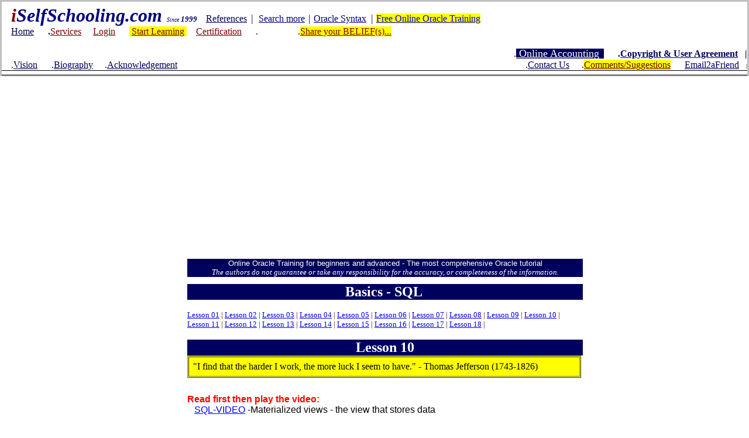

--- FILE ---
content_type: text/html
request_url: http://iselfschooling.com/Online_Oracle_Training/01_Basics/01_SQL/lesson10.html
body_size: 9431
content:
<html>



<head>
<script data-ad-client="ca-pub-5064692327244554" async src="https://pagead2.googlesyndication.com/pagead/js/adsbygoogle.js"></script>

<meta http-equiv="Page-Enter" content="blendTrans(Duration=1.0)">

<meta http-equiv="Page-Exit" content="blendTrans(Duration=1.0)">

<meta http-equiv="Site-Enter" content="blendTrans(Duration=1.0)">

<meta http-equiv="Site-Exit" content="blendTrans(Duration=1.0)">



<meta http-equiv="Content-Language" content="en-us">

<meta name="GENERATOR" content="Microsoft FrontPage 5.0">

<meta name="ProgId" content="FrontPage.Editor.Document">

<meta http-equiv="Content-Type" content="text/html; charset=windows-1252">

<title>iSelfSchooling - Oracle8i, 9i, and 10g More New Features-Materialized Views - Free Online Oracle Training.</title>

<META name="description" content="Free Online Oracle Training.">

<META name="keywords" content="Free,Online,Oracle,Training,Free Online,Oracle Training,Free Oracle Training,Free Online Oracle Training,SQL,PL/SQL,FORMS,REPORTS,Oracle Tools,Fundomentals,OEM,application server,grid control,grid,oracle grid">



<style>

<!--

div.Section1

	{page:Section1;}

-->

</style>



<SCRIPT LANGUAGE="JavaScript">

function printWindow() {

bV = parseInt(navigator.appVersion);

if (bV >= 4) window.print();

}

//  End -->

</script>









<meta name="Microsoft Border" content="tl">

</head>



<body topmargin="0" leftmargin="0"><!--msnavigation--><table border="0" cellpadding="0" cellspacing="0" width="100%"><tr><td>

<table cellSpacing="0" cellPadding="0" width="100%" background="../../../Images/puzzel01.gif" height="130" bordercolor="#C0C0C0" style="border-collapse: collapse; border-bottom-style:solid; border-bottom-color:#808080">

                  <tbody>

                    <tr>

                      <td width="1073%" height="114">

                        <table border="0" cellpadding="0" cellspacing="0" width="100%" style="border-collapse: collapse" bordercolor="#111111">

                          <tr>

                            <td width="73%">

                            <p style="margin-top: 0; margin-bottom: 0">&nbsp;&nbsp;&nbsp;<font size="3"> </font><i><b>

                            <font color="#800000" face="Times New Roman" size="6">

                            i</font><font color="#000080" face="Times New Roman" size="6">SelfSchooling.com</font><font color="#000000">&nbsp;

                              </font></b>

                            <font face="Times New Roman" color="#00005E" size="1">

                            Since

                              </font><b>

                            <font face="Times New Roman" color="#00005E" size="2">1999</font></b><font face="Times New Roman" color="#00005E" size="1">&nbsp;&nbsp;&nbsp; </font></i><font face="Times New Roman" size="2"><b><font color="#00005E">&nbsp;</font></b></font><a href="../../../reference-materials.htm"><font face="Times New Roman" color="#00005E" size="3">References</font></a><font face="Arial" size="2" color="#00005E"><b>&nbsp;</b></font><font face="Times New Roman" size="2" color="#000080">

                              </font>

        <font face="Times New Roman" color="#000080" size="4">|

                              </font><font face="Arial" size="2" color="#00005E"><b>&nbsp;</b></font><a href="../../../google_search.htm"><font color="#000080" face="Times New Roman" size="3">Search

                              more</font></a><font face="Times New Roman" size="2" color="#000080">&nbsp;

                              </font>

        <font face="Times New Roman" color="#000080" size="4">|

                              </font><a href="../../../syntax/OraclePLSQLSyntax.htm">

        <font color="#000080" face="Times New Roman" size="3">Oracle

                        Syntax</font></a><font color="#000080">&nbsp;&nbsp;</font><font face="Times New Roman" color="#000080" size="4">|

                              </font>

                            

                            <font face="Times New Roman" color="#00005E" size="3">

                            <span style="background-color: #FFFF00">

                            <a href="http://www.iselfschooling.com/">Free Online Oracle Training</a></span></font></p>

                            <p style="margin-top: 0; margin-bottom: 0">&nbsp;&nbsp;&nbsp; <font size="3">

                            <font color="#00005E" face="Times New Roman"> </font><a href="http://www.iselfschooling.com"><font color="#00005E" face="Times New Roman">Home</font></a><font face="Times New Roman" color="#00005E"><b>&nbsp;&nbsp;&nbsp;&nbsp;&nbsp; 

                            .</b></font></font><font face="Times New Roman"><font color="#000080"><a href="../../../services.htm"><font color="#800000">Services</font></a></font><font color="#00005E">&nbsp; </font>

                            </font>

                            <font face="Times New Roman" color="#000000">&nbsp;&nbsp;

                              </font><font size="5" face="Times New Roman"> </font><font color="#000080" face="Times New Roman"><a href="../../../iself-loginpage.htm"><font color="#800000">Login</font></a><font color="#00005E">&nbsp;&nbsp;&nbsp;&nbsp;

                            </font></font>

                            <font face="Times New Roman" color="#000000">&nbsp;<span style="background-color: #FFFF00"> </span></font><a href="../../../OnlineOracleTraining.htm"><font face="Times New Roman" color="#800000"><span style="background-color: #FFFF00">Start Learning</span></font></a><font face="Times New Roman" color="#00005E"><span style="background-color: #FFFF00">&nbsp;</span>&nbsp;&nbsp;&nbsp;

                              </font>

                            <font face="Times New Roman" color="#000000"> </font><font color="#000080"><a href="../../../certification/SQL-PLSQL-DBA-Certifications.htm"><font color="#800000" face="Times New Roman">Certification</font></a></font><font face="Times New Roman" color="#00005E">&nbsp;

                              </font>

                            <font face="Times New Roman" color="#000000">&nbsp;&nbsp;&nbsp; 

                            .</font><font color="#000080" face="Times New Roman"><a href="../../../iself-cancellation.htm"><font color="#00005E"></font></a><font color="#00005E">&nbsp;

                            </font></font>

                            <font face="Times New Roman" color="#00005E">&nbsp;&nbsp;

                            </font><font face="Times New Roman" color="#000000">&nbsp;</font><font face="Times New Roman"> <font color="#000080"><a href="../../../iself-passwordreminder.htm"><font color="#00005E"></font></a><font color="#00005E">

                            </font></font><font color="#00005E">&nbsp;</font></font><font face="Times New Roman" color="#000000">&nbsp;&nbsp;&nbsp;

                              </font><font face="Times New Roman">

                            <font size="5"> </font><font color="#000080"><a href="../../../iself-editprofile.htm"><font color="#00005E"></font></a></font><font color="#00005E">&nbsp;

                            </font> </font>

                            <font face="Times New Roman" color="#000000">&nbsp;&nbsp; 

                            .</font><a href="http://www.iselfschooling.com/comments/YourBeliefs.html"><span style="background-color: #FFFF00"><font color="#8B0000" face="Times New Roman">Share your BELIEF(s)...</font></span></a><font color="#00005E"> </font></p>

                            <p style="margin-top: 0; margin-bottom: 0">&nbsp;</p>

                              <p align="right" style="margin-top: 0; margin-bottom: 0">

                              .<span style="background-color: #00005E"><a target="_blank" href="http://www.accountingva.com/"><font color="#FFFFFF" size="4"> 

                              Online Accounting</font></a></span><span style="font-weight: 700; background-color: #00005E"><font color="#FFFFFF">&nbsp;

                              </font></span><font color="#00005E">&nbsp; <font face="Times New Roman" color="#000000">&nbsp;</font></font><b><font face="Times New Roman" color="#00005E" size="3">&nbsp;&nbsp; 

                              .</font><a href="../../../User-Agreement.htm"><font face="Times New Roman" color="#00005E" size="3">Copyright

                              &amp; User Agreement</font></a><font face="Times New Roman" color="#00005E" size="3">&nbsp;&nbsp; 

                              |</font></b><table border="0" cellpadding="0" cellspacing="0" style="border-collapse: collapse" bordercolor="#111111" width="100%">

                              <tr>

                                <td width="44%" style="border-left-width: 1; border-right-width: 1; border-top-width: 1; border-bottom-style: solid; border-bottom-width: 1">

                              <table border="0" cellpadding="0" cellspacing="0" style="border-collapse: collapse" bordercolor="#111111" width="100%">

                                <tr>

                                  <td width="53%"> <font face="Times New Roman" size="3">

                                  <font color="#00005E">&nbsp;&nbsp;&nbsp; .</font><a class="tditem" href="../../../vision_mission.htm"><font color="#00005E">Vision</font></a><font color="#00005E">&nbsp;&nbsp; &nbsp;&nbsp; 

                              .</font><a class="tditem" href="../../../biography.htm"><font color="#00005E">Biography</font></a><font color="#00005E">&nbsp;&nbsp;&nbsp;&nbsp; 

                              .</font><a href="../../../acknowledgement.htm"><font color="#00005E">Acknowledgement</font></a></font></td>

                                  <td width="47%">

                                  <p align="right"><font face="Times New Roman" size="3"><font color="#00005E">

                                  .</font><a class="tditem" href="../../../ContactUs1.htm"><font color="#00005E">Contact Us</font></a></font><font face="Times New Roman" color="#00005E" size="1">&nbsp;&nbsp; </font>

                              <font face="Times New Roman" color="#000000">&nbsp;</font><font face="Times New Roman">&nbsp;</font><font face="Times New Roman" color="#00005E"> 

                              .</font><a href="../../../comments/feedback_form.html"><font color="#660000" face="Times New Roman"><span style="background-color: #FFFF00">Comments/Suggestions</span></font></a><font face="Times New Roman" color="#00005E" size="1">&nbsp;&nbsp;&nbsp; </font>

                              <font face="Times New Roman" color="#000000">&nbsp;</font><font face="Times New Roman">&nbsp;</font><font face="Times New Roman" color="#00005E"> </font><a href="../../../emailafriend.htm"><font face="Times New Roman" color="#00005E">Email2aFriend</font></a><font face="Times New Roman" size="1" color="#00005E">&nbsp;&nbsp;&nbsp; 

                                  |</font></td>

                                </tr>

                              </table>

                                </td>

                              </tr>

                            </table>

                            </td>

                          </tr>

                        </table>

                      </td>

                    </tr>

                  </tbody>

                </table>



</td></tr><!--msnavigation--></table><!--msnavigation--><table dir="ltr" border="0" cellpadding="0" cellspacing="0" width="100%"><tr><td valign="top" width="1%">

<p>&nbsp;</p>



            </td><td valign="top" width="24"></td><!--msnavigation--><td valign="top">

<p></p>

<p></p>

<table  width="700" border="1" cellspacing="10" cellpadding="0" align="center" bgcolor="#FFFFFF" bordercolor="#FFFFFF">

  <tr bgcolor="#000000"> 

    <td bgcolor="#00005E"> 

      <p style="margin-top: 0; margin-bottom: 0" align="center"><font color="#FFFFFF" face="Arial, Helvetica, sans-serif" size="2">

      Online Oracle Training for beginners and advanced - The

      most comprehensive Oracle tutorial</font></p>

      <p style="margin-top: 0; margin-bottom: 0" align="center"><i><font face="Times New Roman" color="#FFFFFF" size="2">The

      authors

      do not guarantee or take any responsibility for the accuracy, or

      completeness of the information.</font></i>

    </td>

  </tr>

  <tr bgcolor="#FFFFFF" valign="top"> 

    <td height="285"> 

      <table border="0" align="center" cellpadding="0" cellspacing="0">

        <tr> 

          <td valign="top">

                <table border="0" cellpadding="0" cellspacing="5" bordercolor="#660000" style="border-collapse: collapse">

                  <tr>

                    <td width="100%">

                      <table border="0" cellpadding="0" cellspacing="0" width="100%" bgcolor="#00005E">

                        <tr>

                          <td width="100%">

                      <p style="margin-top: 0; margin-bottom: 0" align="center"><b><font color="#FFFFFF" size="5">Basics

                      - SQL&nbsp;</font></b></p>

                          </td>

                        </tr>

                      </table>

                <p style="margin-top: 0; margin-bottom: 0" align="center">&nbsp;<p style="margin-top: 0; margin-bottom: 0" align="left">

                      <font color="#590000" size="2"><a href="/Online_Oracle_Training/01_Basics/01_SQL/lesson01.html">Lesson&nbsp;01</a>

          | <a href="/Online_Oracle_Training/01_Basics/01_SQL/lesson02.html"> Lesson&nbsp;02</a> |

                <a href="/Online_Oracle_Training/01_Basics/01_SQL/lesson03.html"> Lesson&nbsp;03</a> |

                <a href="/Online_Oracle_Training/01_Basics/01_SQL/lesson04.html"> Lesson&nbsp;04</a> |

                <a href="/Online_Oracle_Training/01_Basics/01_SQL/lesson05.html"> Lesson&nbsp;05</a> |

                <a href="/Online_Oracle_Training/01_Basics/01_SQL/lesson06.html"> Lesson&nbsp;06</a>

          | <a href="/Online_Oracle_Training/01_Basics/01_SQL/lesson07.html"> Lesson&nbsp;07</a> |

                <a href="/Online_Oracle_Training/01_Basics/01_SQL/lesson08.html"> Lesson&nbsp;08</a> |

                <a href="/Online_Oracle_Training/01_Basics/01_SQL/lesson09.html"> Lesson&nbsp;09</a> |

                <a href="/Online_Oracle_Training/01_Basics/01_SQL/lesson10.html"> Lesson&nbsp;10</a> |

                <a href="/Online_Oracle_Training/01_Basics/01_SQL/lesson11.html"> Lesson&nbsp;11</a>

          | <a href="/Online_Oracle_Training/01_Basics/01_SQL/lesson12.html"> Lesson&nbsp;12</a> |

                <a href="/Online_Oracle_Training/01_Basics/01_SQL/lesson13.html"> Lesson&nbsp;13</a> |

                <a href="/Online_Oracle_Training/01_Basics/01_SQL/lesson14.html"> Lesson&nbsp;14</a> |

                <a href="/Online_Oracle_Training/01_Basics/01_SQL/lesson15.html"> Lesson&nbsp;15</a> |

                <a href="/Online_Oracle_Training/01_Basics/01_SQL/lesson16.html"> Lesson&nbsp;16</a>

          | <a href="/Online_Oracle_Training/01_Basics/01_SQL/lesson17.html"> Lesson&nbsp;17</a> |

                <a href="/Online_Oracle_Training/01_Basics/01_SQL/lesson18.html"> Lesson&nbsp;18</a> |</font><p style="margin-top: 0; margin-bottom: 0" align="center">&nbsp;</td>

                  </tr>

                </table>

          <table border="0" cellpadding="0" cellspacing="0" width="100%" bgcolor="#00005E">

            <tr>

              <td width="100%">

          <p style="margin-top: 0; margin-bottom: 0" align="center"><b><font color="#FFFFFF" size="5">Lesson

          10</font></b></p>

              </td>

            </tr>

          </table>

          <table BORDER="1" CELLSPACING="1" CELLPADDING="7" WIDTH="673" bgcolor="#FFFF00">

            <tr>

              <td width="651">

                <p style="margin-top: 0; margin-bottom: 0">&quot;I find that the

                harder I work, the more luck I seem to have.&quot; - Thomas

                Jefferson (1743-1826)</td>

            </tr>

          </table>

          <font FACE="Arial" SIZE="5">

          <b>

          <p style="margin-top: 0; margin-bottom: 0">&nbsp;</p>

          <p style="margin-top: 0; margin-bottom: 0"><font color="#FF0000" face="Arial" size="3">Read

          first then play the video: </font></p>

          </b>

          </font>

          <p style="margin-top: 0; margin-bottom: 0"><font face="Arial" size="3">&nbsp;&nbsp;

          </font><a href="/iselfschooling-swf/sql/SQL013.htm" target="_blank"><font face="Arial" size="3">SQL-VIDEO</font></a><font face="Arial" size="3"> -Materialized

          views - the view that stores data</font></p>

          <p style="margin-top: 0; margin-bottom: 0">&nbsp;<font color="#000080">&nbsp;

          </font><a href="../../../register.htm"><font face="Times New Roman" size="3" color="#800000"><b></b></font></a><font face="Times New Roman" size="3" color="#000080"><b></b><b></b></font></p>

          <font FACE="Arial" SIZE="5">

          <b>

          <p style="margin-top: 0; margin-bottom: 0">Materialized Views - The

          view that stores data</p>

          </b>

          </font>

          <b>

          <p style="margin-top: 0; margin-bottom: 0">Introduction</p>

          </b>

          <p style="margin-top: 0; margin-bottom: 0">Your organization is

          growing, and their managers from different states are in need of data

          warehousing. You should pre-compute database information into a

          summary data aggregated to be easily understood.</p>

          <p style="margin-top: 0; margin-bottom: 0">&nbsp;</p>

          <p style="margin-top: 0; margin-bottom: 0">They are asking you to

          create a materialized view to pre-compute and store information

          manually on the number of employees with their total salary paid for

          each department (to project the employees" payment budget). They

          want, when new employees and their salaries are entered into the base

          tables, to be able to manually update their materialized view with its

          summary, aggregated data, to reflect these changes from the base

          tables.</p>

          <p style="margin-top: 0; margin-bottom: 0">&nbsp;</p>

          <p style="margin-top: 0; margin-bottom: 0">They should be able to

          download a subset of data from the company"s headquarter table to

          another company associated servers, assuming that their system is not

          in a distributed environment.</p>

          <p style="margin-top: 0; margin-bottom: 0">&nbsp;</p>

          <p style="margin-top: 0; margin-bottom: 0">In a distributed

          environment, they could use materialized views to replicate data at

          distributed sites and synchronize updates between these sites.</p>

          <p style="margin-top: 0; margin-bottom: 0">&nbsp;</p>

          <p style="margin-top: 0; margin-bottom: 0">Now, the company wants the

          ability to create an aggregated snapshot for the accounting department

          only. The required data include the total number of employees, and the

          total paid salaries for the accounting department only. Once the

          aggregated snapshot was created, it should define, in such a way, that

          it can update the materialized view once a month without any human

          intervention. The snapshot must be refreshed, based on the rule that

          your client asked.</p>

          <p style="margin-top: 0; margin-bottom: 0">&nbsp;</p>

          <p style="margin-top: 0; margin-bottom: 0">Your assignments are:</p>

          <p style="margin-top: 0; margin-bottom: 0">1- To create a materialized

          view log,</p>

          <p style="margin-top: 0; margin-bottom: 0">2- To create a materialized

          view,</p>

          <p style="margin-top: 0; margin-bottom: 0">3- To test your

          materialized view,</p>

          <p style="margin-top: 0; margin-bottom: 0">4- To execute or update you

          materialized view manually,</p>

          <p style="margin-top: 0; margin-bottom: 0">5- To create materialized

          view and updated monthly,</p>

          <p style="margin-top: 0; margin-bottom: 0">6- To test it, and</p>

          <p style="margin-top: 0; margin-bottom: 0">7- To check and test your

          monthly job.</p>

          <p style="margin-top: 0; margin-bottom: 0">&nbsp;</p>

          <p style="margin-top: 0; margin-bottom: 0">Topics:</p>

                <ul>

                  <li>

          <p style="margin-top: 0; margin-bottom: 0">Creating a materialized

          view log</p>

                  </li>

                  <li>

          <p style="margin-top: 0; margin-bottom: 0">Listing the snapshot logs'

          view</p>

                  </li>

                  <li>

          <p style="margin-top: 0; margin-bottom: 0">MLOG$_EMP</p>

                  </li>

                  <li>

          <p style="margin-top: 0; margin-bottom: 0">Creating a materialized

          view</p>

                  </li>

                  <li>

          <p style="margin-top: 0; margin-bottom: 0">Granting materialized view

          privilege</p>

                  </li>

                  <li>

          <p style="margin-top: 0; margin-bottom: 0">Listing the user's

          materialized views</p>

                  </li>

                  <li>

          <p style="margin-top: 0; margin-bottom: 0">Executing the REFRESH

          procedure</p>

                  </li>

                  <li>

          <p style="margin-top: 0; margin-bottom: 0">Using DBMS_SNAPSHOT package</p>

                  </li>

                  <li>

          <p style="margin-top: 0; margin-bottom: 0">Executing the REMOVE

          procedure</p>

                  </li>

                  <li>

          <p style="margin-top: 0; margin-bottom: 0">Listing the materialized

          view in the job"s queue</p>

                  </li>

                  <li>

          <p style="margin-top: 0; margin-bottom: 0">Deleting the materialized

          view"s job</p>

                  </li>

                  <li>

          <p style="margin-top: 0; margin-bottom: 0">Dropping the created

          Materialized view</p>

                  </li>

                  <li>

          <p style="margin-top: 0; margin-bottom: 0">Revoking the materialized

          view privilege</p>

                  </li>

                </ul>

          <p style="margin-top: 0; margin-bottom: 0">&nbsp;</p>

          <p style="margin-top: 0; margin-bottom: 0">Log in to sqlplus as the

          iself user.<br>

          <b><font COLOR="#800000">SQL&gt; CONNECT iself/schooling</font></b></p>

          <p style="margin-top: 0; margin-bottom: 0">

          <b><font COLOR="#800000"><br>

          </p>

          </font></b>

          <p style="margin-top: 0; margin-bottom: 0">To do this Hands-On

          exercise, you must first create a materialized view log.</p>

          <p style="margin-top: 0; margin-bottom: 0"><br>

          </p>

          <b>

          <p style="margin-top: 0; margin-bottom: 0">CREATE MATERIALIZED VIEW

          ...</p>

          <p style="margin-top: 0; margin-bottom: 0">PRIMARY KEY, ROWID, and

          INCLUDING NEW VALUES<br>

          </p>

          </b>

          <p style="margin-top: 0; margin-bottom: 0">A materialized view (MVIEW)

          is a replica of a target master from a single point in time. The

          concept was first introduced with Oracle7 termed as SNAPSHOT. You use

          Materialized Views to create summaries in a data warehouse environment

          or replicate a data in a distributed environment. In data warehouses,

          you can use materialized views to pre-compute and store aggregated

          data such as the sum of sales. In distributed environments, you can

          use materialized views to replicate data from a master site to other

          distributed sites.</p>

          <p style="margin-top: 0; margin-bottom: 0">&nbsp;</p>

          <p style="margin-top: 0; margin-bottom: 0">Remember that the following

          datatypes in the Oracle database are not supported in snapshot

          replication:</p>

          <p style="margin-top: 0; margin-bottom: 0">- LONG</p>

          <p style="margin-top: 0; margin-bottom: 0">- LONG RAW</p>

          <p style="margin-top: 0; margin-bottom: 0">- BFILE</p>

          <p style="margin-top: 0; margin-bottom: 0">- UROWID (cot supported for

          updatable snapshots)</p>

          <p style="margin-top: 0; margin-bottom: 0">&nbsp;</p>

          <b>

          <p style="margin-top: 0; margin-bottom: 0">Materialized View Types</p>

          <p style="margin-top: 0; margin-bottom: 0">Read-Only Materialized

          Views</p>

          </b>

          <p style="margin-top: 0; margin-bottom: 0">You can not perform DML on

          snapshots in this category.</p>

          <font FACE="Courier New">

          <p style="margin-top: 0; margin-bottom: 0">&nbsp;</p>

          </font><b>

          <p style="margin-top: 0; margin-bottom: 0">Updatable Materialized

          Views</p>

          </b>

          <p style="margin-top: 0; margin-bottom: 0">You can insert, update and

          delete rows of the updatable materialized view.</p>

          <p style="margin-top: 0; margin-bottom: 0">Example:</p>

          <p style="margin-top: 0; margin-bottom: 0"><b><font COLOR="#800000">

          SQL&gt; create

          materialized view MVIEW_test</p>

          <p style="margin-top: 0; margin-bottom: 0">&nbsp;&nbsp;&nbsp;&nbsp;&nbsp;&nbsp;&nbsp;&nbsp;&nbsp;&nbsp;&nbsp;&nbsp;&nbsp;&nbsp;&nbsp;&nbsp; refresh fast</p>

          <p style="margin-top: 0; margin-bottom: 0">&nbsp;&nbsp;&nbsp;&nbsp;&nbsp;&nbsp;&nbsp;&nbsp;&nbsp;&nbsp;&nbsp;&nbsp;&nbsp;&nbsp;&nbsp;&nbsp; start with sysdate</p>

          <p style="margin-top: 0; margin-bottom: 0">&nbsp;&nbsp;&nbsp;&nbsp;&nbsp;&nbsp;&nbsp;&nbsp;&nbsp;&nbsp;&nbsp;&nbsp;&nbsp;&nbsp;&nbsp;&nbsp; next sysdate+1</p>

          <p style="margin-top: 0; margin-bottom: 0">&nbsp;&nbsp;&nbsp;&nbsp;&nbsp;&nbsp;&nbsp;&nbsp;&nbsp;&nbsp;&nbsp;&nbsp;&nbsp; FOR UPDATE as</p>

          <p style="margin-top: 0; margin-bottom: 0">&nbsp;&nbsp;&nbsp;&nbsp;&nbsp;&nbsp;&nbsp;&nbsp;&nbsp;&nbsp;&nbsp;&nbsp;&nbsp;&nbsp;&nbsp;&nbsp;&nbsp;&nbsp; 

          select * from mytable@california;</p>

          </font></b><font FACE="Courier New">

          <p style="margin-top: 0; margin-bottom: 0">&nbsp;</p>

          </font><b>

          <p style="margin-top: 0; margin-bottom: 0">Subquery Materialized Views</p>

          </b>

          <p style="margin-top: 0; margin-bottom: 0">Materialized views that are

          created with sub-queries in the WHERE clause of the mview query are

          referred to as subquery materialized views.</p>

          <p style="margin-top: 0; margin-bottom: 0">Example:</p>

          <p style="margin-top: 0; margin-bottom: 0"><font color="#800000">SQL&gt; CREATE MATERIALIZED VIEW

          myorders</font></p>

          <p style="margin-top: 0; margin-bottom: 0"><font color="#800000">&nbsp;&nbsp;&nbsp;&nbsp;&nbsp;&nbsp;&nbsp;&nbsp;&nbsp;&nbsp;&nbsp;&nbsp;&nbsp; REFRESH FAST AS</font></p>

          <p style="margin-top: 0; margin-bottom: 0"><font color="#800000">&nbsp;&nbsp;&nbsp;&nbsp;&nbsp;&nbsp;&nbsp;&nbsp;&nbsp;&nbsp;&nbsp;&nbsp;&nbsp;&nbsp;&nbsp;&nbsp; SELECT * FROM myorder@california

          o</font></p>

          <p style="margin-top: 0; margin-bottom: 0"><font color="#800000">&nbsp;&nbsp;&nbsp;&nbsp;&nbsp;&nbsp;&nbsp;&nbsp;&nbsp;&nbsp;&nbsp;&nbsp;&nbsp;&nbsp;&nbsp;&nbsp;&nbsp;&nbsp;&nbsp; WHERE EXISTS</font></p>

          <p style="margin-top: 0; margin-bottom: 0"><font color="#800000">&nbsp;&nbsp;&nbsp;&nbsp;&nbsp;&nbsp;&nbsp;&nbsp;&nbsp;&nbsp;&nbsp;&nbsp;&nbsp; (SELECT * FROM mycustomer@dc

          c</font></p>

          <p style="margin-top: 0; margin-bottom: 0"><font color="#800000">&nbsp;&nbsp;&nbsp;&nbsp;&nbsp;&nbsp;&nbsp;&nbsp;&nbsp;&nbsp;&nbsp;&nbsp;&nbsp;&nbsp;&nbsp;&nbsp;&nbsp;&nbsp;&nbsp; WHERE c.customer_id =

          o.customer_id</font></p>

          <p style="margin-top: 0; margin-bottom: 0"><font color="#800000">&nbsp;&nbsp;&nbsp;&nbsp;&nbsp;&nbsp;&nbsp;&nbsp;&nbsp;&nbsp;&nbsp;&nbsp;&nbsp;&nbsp;&nbsp;&nbsp;&nbsp;&nbsp;&nbsp;&nbsp;&nbsp;&nbsp;&nbsp;&nbsp;&nbsp;&nbsp;&nbsp;&nbsp;&nbsp;&nbsp;&nbsp;&nbsp;&nbsp; AND c.credit_limit &gt;

          10000);</font></p>

          <font FACE="Courier New">

          <p style="margin-top: 0; margin-bottom: 0">&nbsp;</p>

          </font><b>

          <p style="margin-top: 0; margin-bottom: 0">Rowid vs. Primary Key

          Materialized Views</p>

          </b>

          <p style="margin-top: 0; margin-bottom: 0">Fast refresh requires

          association between rows at snapshot and master sites. Snapshots that

          use ROWIDs to refresh are called ROWID snapshots while those that use

          primary keys are called primary key snapshots.</p>

          <p style="margin-top: 0; margin-bottom: 0">&nbsp;</p>

          <p style="margin-top: 0; margin-bottom: 0">Example:</p>

          <p style="margin-top: 0; margin-bottom: 0"><font color="#800000">SQL&gt; CREATE MATERIALIZED VIEW

          orders</font></p>

          <p style="margin-top: 0; margin-bottom: 0"><font color="#800000">&nbsp;&nbsp;&nbsp;&nbsp;&nbsp;&nbsp;&nbsp;&nbsp;&nbsp;&nbsp;&nbsp;&nbsp;&nbsp; REFRESH WITH ROWID AS</font></p>

          <p style="margin-top: 0; margin-bottom: 0"><font color="#800000">&nbsp;&nbsp;&nbsp;&nbsp;&nbsp;&nbsp;&nbsp;&nbsp;&nbsp;&nbsp;&nbsp;&nbsp;&nbsp;&nbsp;&nbsp;&nbsp; SELECT * FROM 

          </font><a href="mailto:orders@califonia"><font color="#800000">orders@califonia</font></a><font color="#800000">;</font></p>

          <p style="margin-top: 0; margin-bottom: 0">&nbsp;</p>

          <p style="margin-top: 0; margin-bottom: 0">Create a materialized view

          log with a PRIMARY KEY, the ROWID, and INCLUDING NEW VALUES options.<br>

          <b><font COLOR="#800000">SQL&gt; CREATE MATERIALIZED VIEW LOG ON emp<br>

          &nbsp;&nbsp;&nbsp;&nbsp;&nbsp;&nbsp;&nbsp;&nbsp;&nbsp;&nbsp;&nbsp;&nbsp;&nbsp;

          WITH PRIMARY KEY,<br>

          &nbsp;&nbsp;&nbsp;&nbsp;&nbsp;&nbsp;&nbsp;&nbsp;&nbsp;&nbsp;&nbsp;&nbsp;&nbsp;&nbsp;&nbsp;&nbsp;&nbsp;&nbsp;&nbsp;&nbsp;&nbsp;&nbsp;&nbsp;&nbsp;&nbsp;

          ROWID (deptno)<br>

          &nbsp;&nbsp;&nbsp;&nbsp;&nbsp;&nbsp;&nbsp;&nbsp;&nbsp;&nbsp;&nbsp;&nbsp;&nbsp;&nbsp;&nbsp;&nbsp;&nbsp;&nbsp;&nbsp;&nbsp;&nbsp;&nbsp;&nbsp;&nbsp;&nbsp;

          INCLUDING NEW VALUES<br>

          SQL&gt; /</font></b></p>

          <p style="margin-top: 0; margin-bottom: 0">

          <b><font COLOR="#800000"><br>

          </p>

          </font></b>

          <p style="margin-top: 0; margin-bottom: 0">Begin by setting your

          linesize to 1000.<br>

          <b><font COLOR="#800000">SQL&gt; SET LINESIZE 1000;</font></b></p>

          <p style="margin-top: 0; margin-bottom: 0">

          <b><font COLOR="#800000"><br>

          </p>

          </font></b>

          <p style="margin-top: 0; margin-bottom: 0">Query your snapshot logs'

          view.<br>

          <b><font COLOR="#800000">SQL&gt; SELECT * FROM user_snapshot_logs<br>

          SQL&gt; /<br>

          </font></b>This result shows that your log was created successfully

          and named MLOG$_EMP.</p>

          <p style="margin-top: 0; margin-bottom: 0"><br>

          </p>

          <b>

          <p style="margin-top: 0; margin-bottom: 0">BUILD IMMEDIATE and REFRESH

          ON DEMAND</p>

          </b>

          <p style="margin-top: 0; margin-bottom: 0">Create a materialized view

          with the BUILD IMMEDIATE and REFRESH ON DEMAND options.<br>

          <br>

          Your materialized view should have the department number, number of

          employees, and total salaries paid to employees by department.<br>

          <b><font COLOR="#800000">SQL&gt; CREATE MATERIALIZED VIEW mv_sal<br>

          &nbsp;&nbsp;&nbsp;&nbsp;&nbsp;&nbsp;&nbsp;&nbsp;&nbsp;&nbsp;&nbsp;&nbsp;&nbsp;&nbsp;

          BUILD IMMEDIATE<br>

          &nbsp;&nbsp;&nbsp;&nbsp;&nbsp;&nbsp;&nbsp;&nbsp;&nbsp;&nbsp;&nbsp;&nbsp;&nbsp;&nbsp;

          REFRESH ON DEMAND<br>

          &nbsp;&nbsp;&nbsp;&nbsp;&nbsp;&nbsp;&nbsp;&nbsp;&nbsp;&nbsp;&nbsp;&nbsp;&nbsp;&nbsp;

          AS SELECT deptno, COUNT(1) AS no_of_emp, SUM(sal) AS salary<br>

          &nbsp;&nbsp;&nbsp;&nbsp;&nbsp;&nbsp;&nbsp;&nbsp;&nbsp;&nbsp;&nbsp;&nbsp;&nbsp;&nbsp;&nbsp;&nbsp;&nbsp;&nbsp;&nbsp;&nbsp;&nbsp;&nbsp;&nbsp;&nbsp;&nbsp;

          FROM emp<br>

          &nbsp;&nbsp;&nbsp;&nbsp;&nbsp;&nbsp;&nbsp;&nbsp;&nbsp;&nbsp;&nbsp;&nbsp;&nbsp;&nbsp;&nbsp;&nbsp;&nbsp;&nbsp;&nbsp;&nbsp;&nbsp;&nbsp;&nbsp;&nbsp;&nbsp;

          GROUP BY deptno<br>

          SQL&gt; /<br>

          </font></b>Notice on the error message INSUFFICIENT PRIVILEGE.<br>

          <br>

          In order to create a materialized view, you must be granted a CREATE

          MATERIALIZED VIEW privilege.</p>

          <p style="margin-top: 0; margin-bottom: 0"><br>

          </p>

          <p style="margin-top: 0; margin-bottom: 0">Connect to SQLPLUS as

          system/manager.<br>

          <b><font COLOR="#800000">SQL&gt; CONNECT system/manager</font></b></p>

          <p style="margin-top: 0; margin-bottom: 0">

          <b><font COLOR="#800000"><br>

          </p>

          </font>

          <p style="margin-top: 0; margin-bottom: 0">GRANT CREATE MATERIALZED

          VIEW "</p>

          </b>

          <p style="margin-top: 0; margin-bottom: 0">Grant the CREATE

          MATERIALIZED VIEW privilege to the iself user.<br>

          <b><font COLOR="#800000">SQL&gt; GRANT CREATE MATERIALIZED VIEW TO

          iself<br>

          SQL&gt; /</font></b></p>

          <p style="margin-top: 0; margin-bottom: 0">

          <b><font COLOR="#800000"><br>

          </p>

          </font></b>

          <p style="margin-top: 0; margin-bottom: 0">Now, log back in as the

          iself user.<br>

          <b><font COLOR="#800000">SQL&gt; CONNECT iself/schooling<br>

          </p>

          </font></b>

          <p style="margin-top: 0; margin-bottom: 0">This time you should be

          able to create a materialized view without any problems.<br>

          <br>

          Create your materialized view again.<br>

          <b><font COLOR="#800000">SQL&gt; CREATE MATERIALIZED VIEW mv_sal<br>

          &nbsp;&nbsp;&nbsp;&nbsp;&nbsp;&nbsp;&nbsp;&nbsp;&nbsp;&nbsp;&nbsp;&nbsp;&nbsp;

          BUILD IMMEDIATE<br>

          &nbsp;&nbsp;&nbsp;&nbsp;&nbsp;&nbsp;&nbsp;&nbsp;&nbsp;&nbsp;&nbsp;&nbsp;&nbsp;

          REFRESH ON DEMAND<br>

          &nbsp;&nbsp;&nbsp;&nbsp;&nbsp;&nbsp;&nbsp;&nbsp;&nbsp;&nbsp;&nbsp;&nbsp;&nbsp;

          AS SELECT deptno, COUNT(1) AS no_of_emp, SUM(sal) AS salary<br>

          &nbsp;&nbsp;&nbsp;&nbsp;&nbsp;&nbsp;&nbsp;&nbsp;&nbsp;&nbsp;&nbsp;&nbsp;&nbsp;&nbsp;&nbsp;&nbsp;&nbsp;&nbsp;&nbsp;&nbsp;&nbsp;&nbsp;&nbsp;

          FROM emp<br>

          &nbsp;&nbsp;&nbsp;&nbsp;&nbsp;&nbsp;&nbsp;&nbsp;&nbsp;&nbsp;&nbsp;&nbsp;&nbsp;&nbsp;&nbsp;&nbsp;&nbsp;&nbsp;&nbsp;&nbsp;&nbsp;&nbsp;&nbsp;

          GROUP BY deptno<br>

          SQL&gt; /<br>

          </font></b>Note that this time the materialized view was created

          successfully.</p>

          <p style="margin-top: 0; margin-bottom: 0">

          <br>

          </p>

          <p style="margin-top: 0; margin-bottom: 0">Query the user's

          materialized views.<br>

          <b><font COLOR="#800000">SQL&gt; SELECT * FROM user_mviews<br>

          SQL&gt; /</font></b></p>

          <p style="margin-top: 0; margin-bottom: 0">

          <b><font COLOR="#800000"><br>

          </p>

          </font></b>

          <p style="margin-top: 0; margin-bottom: 0">Query the mv_sal

          materialized view.<br>

          <b><font COLOR="#800000">SQL&gt; SELECT * FROM mv_sal<br>

          SQL&gt; /<br>

          </font></b>Note the total salary paid to department 10.</p>

          <p style="margin-top: 0; margin-bottom: 0"><br>

                </p>

          <p style="margin-top: 0; margin-bottom: 0">Query all the information

          about empno 7934.<br>

          <b><font COLOR="#800000">SQL&gt; SELECT * FROM emp WHERE empno = 7934<br>

          SQL&gt; /<br>

          </font></b>Make a note about her salary.</p>

          <p style="margin-top: 0; margin-bottom: 0"><br>

                </p>

          <p style="margin-top: 0; margin-bottom: 0">Change her salary to 5000

          and save it into the EMP table.<br>

          <b><font COLOR="#800000">SQL&gt; UPDATE emp<br>

          &nbsp;&nbsp;&nbsp;&nbsp;&nbsp;&nbsp;&nbsp;&nbsp;&nbsp;&nbsp;&nbsp;&nbsp;&nbsp;&nbsp;&nbsp;&nbsp;&nbsp;&nbsp;&nbsp;&nbsp;&nbsp;&nbsp;&nbsp;&nbsp;&nbsp;&nbsp;

          SET sal = 5000<br>

          &nbsp;&nbsp;&nbsp;&nbsp;&nbsp;&nbsp;&nbsp;&nbsp;&nbsp;&nbsp;&nbsp;&nbsp;&nbsp;

          WHERE empno = 7934<br>

          SQL&gt; /<br>

          SQL&gt; COMMIT<br>

          SQL&gt; /<br>

          </font></b>The salary column was changed.</p>

          <p style="margin-top: 0; margin-bottom: 0"><br>

                </p>

          <p style="margin-top: 0; margin-bottom: 0">Query the mv_sal

          materialized view.<br>

          <b><font COLOR="#800000">SQL&gt; SELECT * FROM mv_sal<br>

          SQL&gt; /<br>

          </font></b>Notice that there are no changes made on the total salary

          in department 10.</p>

          <p style="margin-top: 0; margin-bottom: 0"><br>

                </p>

          <b>

          <p style="margin-top: 0; margin-bottom: 0">DBMS_SNAPSHOT package and

          REFRESH option</p>

          </b>

          <p style="margin-top: 0; margin-bottom: 0">Refresh the mv_sal

          materialized view by executing the REFRESH procedure at the

          DBMS_SNAPSHOT package and use the letter C for the complete option.</p>

          <p style="margin-top: 0; margin-bottom: 0"><br>

          <b><font COLOR="#800000">SQL&gt; EXECUTE

          dbms_snapshot.refresh('mv_sal','C')<br>

          SQL&gt; /</font></b></p>

          <p style="margin-top: 0; margin-bottom: 0">

          <b><font COLOR="#800000"><br>

          </p>

          </font></b>

          <p style="margin-top: 0; margin-bottom: 0">Now, query your mv_sal

          materialized view.<br>

          <b><font COLOR="#800000">SQL&gt; SELECT * FROM mv_sal<br>

          SQL&gt; /</font></b></p>

          <p style="margin-top: 0; margin-bottom: 0">

          <b><font COLOR="#800000"><br>

          </font></b>Notice that the total salary paid to department 10 was

          changed. In fact, you have manually updated the materialized view.</p>

          <p style="margin-top: 0; margin-bottom: 0"><br>

          </p>

          <b>

          <p style="margin-top: 0; margin-bottom: 0">START WITH SYSDATE NEXT "</p>

          </b>

          <p style="margin-top: 0; margin-bottom: 0">Now, let's create a

          materialized view named mv_account that would be updated every month

          automatically without any human intervention.<br>

          <b><font COLOR="#800000">SQL&gt; CREATE MATERIALIZED VIEW mv_account<br>

          &nbsp;&nbsp;&nbsp;&nbsp;&nbsp;&nbsp;&nbsp;&nbsp;&nbsp;&nbsp;&nbsp;&nbsp;&nbsp;

          BUILD IMMEDIATE<br>

          &nbsp;&nbsp;&nbsp;&nbsp;&nbsp;&nbsp;&nbsp;&nbsp;&nbsp;&nbsp;&nbsp;&nbsp;&nbsp;

          REFRESH FORCE<br>

          &nbsp;&nbsp;&nbsp;&nbsp;&nbsp;&nbsp;&nbsp;&nbsp;&nbsp;&nbsp;&nbsp;&nbsp;&nbsp;

          START WITH SYSDATE NEXT (SYSDATE+30)<br>

          &nbsp;&nbsp;&nbsp;&nbsp;&nbsp;&nbsp;&nbsp;&nbsp;&nbsp;&nbsp;&nbsp;&nbsp;&nbsp;

          WITH PRIMARY KEY<br>

          &nbsp;&nbsp;&nbsp;&nbsp;&nbsp;&nbsp;&nbsp;&nbsp;&nbsp;&nbsp;&nbsp;&nbsp;&nbsp;

          AS<br>

          &nbsp;&nbsp;&nbsp;&nbsp;&nbsp;&nbsp;&nbsp;&nbsp;&nbsp;&nbsp;&nbsp;&nbsp;&nbsp;&nbsp;&nbsp;&nbsp;

          SELECT * FROM emp<br>

          &nbsp;&nbsp;&nbsp;&nbsp;&nbsp;&nbsp;&nbsp;&nbsp;&nbsp;&nbsp;&nbsp;&nbsp;&nbsp;&nbsp;&nbsp;&nbsp;&nbsp;&nbsp;&nbsp;&nbsp;

          WHERE deptno = 10<br>

          SQL&gt; /<br>

          </font></b>Notice that the START WITH SYSDATE option will create an

          immediate data, and the NEXT (SYSDATE+30) option will update the table

          every 30 days.</p>

          <p style="margin-top: 0; margin-bottom: 0"><br>

                </p>

          <p style="margin-top: 0; margin-bottom: 0">Check to see how many

          materialized views you have created.<br>

          <b><font COLOR="#800000">SQL&gt; SELECT * FROM user_mviews<br>

          SQL&gt; /<br>

          </font></b>you got one more materialized view.</p>

          <p style="margin-top: 0; margin-bottom: 0"><br>

                </p>

          <p style="margin-top: 0; margin-bottom: 0">Query the mv_account

          materialized view.<br>

          <b><font COLOR="#800000">SQL&gt; SELECT * FROM mv_account<br>

          SQL&gt; /</font></b></p>

          <p style="margin-top: 0; margin-bottom: 0">

          <b><font COLOR="#800000"><br>

          </p>

          </font></b>

          <p style="margin-top: 0; margin-bottom: 0">Insert a record to your EMP

          table.<br>

          <b><font COLOR="#800000">SQL&gt; INSERT INTO emp VALUES<br>

          &nbsp;&nbsp;&nbsp;&nbsp;&nbsp;&nbsp;&nbsp;&nbsp;&nbsp;&nbsp;&nbsp;&nbsp;&nbsp;&nbsp;&nbsp;

          (9999,'John','Kazerooni',7782,'04-Apr-02',1400,500,10)<br>

          SQL&gt; /</font></b></p>

          <p style="margin-top: 0; margin-bottom: 0">

          <b><font COLOR="#800000"><br>

          SQL&gt; COMMIT<br>

          SQL&gt; /<br>

          </font></b>A record was added.</p>

          <p style="margin-top: 0; margin-bottom: 0"><br>

                </p>

          <p style="margin-top: 0; margin-bottom: 0">Since you have 30 days to

          see your changes, you can update the mv_account materialized view by

          executing the REFRESH procedure from the DBMS_SNAPSHOT package and use

          the C option for the complete option.<br>

          <b><font COLOR="#800000">SQL&gt; EXECUTE

          dbms_snapshot.refresh('mv_account','C')<br>

          SQL&gt; /</font></b></p>

          <p style="margin-top: 0; margin-bottom: 0">

          <b><font COLOR="#800000"><br>

          </p>

          </font></b>

          <p style="margin-top: 0; margin-bottom: 0">Now, query the mv_account

          table.<br>

          <font color="#800000">SQL&gt; SELECT * FROM mv_account<br>

          SQL&gt; /</font><br>

          Notice that employee number 9999 was added to the materialized view.</p>

          <p style="margin-top: 0; margin-bottom: 0"><br>

          </p>

          <b>

          <p style="margin-top: 0; margin-bottom: 0">USER_JOBS table</p>

          </b>

          <p style="margin-top: 0; margin-bottom: 0">Check your jobs' queue.<br>

          <b><font COLOR="#800000">SQL&gt; SELECT * FROM user_jobs<br>

          SQL&gt; /<br>

          </font></b>Notice that this job is going to run each month. Make a

          note of it's job number.</p>

          <p style="margin-top: 0; margin-bottom: 0"><br>

          </p>

          <b>

          <p style="margin-top: 0; margin-bottom: 0">DBMS_JOB package and REMOVE

          procedure</p>

          </b>

          <p style="margin-top: 0; margin-bottom: 0">Execute the REMOVE

          procedure from the DBMS_JOB package to delete a job from the job's

          queue. Use the runtime variable to enter your job number.<br>

          <b><font COLOR="#800000">SQL&gt; EXECUTE dbms_job.remove(&amp;Enter_job_number)<br>

          SQL&gt; /</font></b></p>

          <p style="margin-top: 0; margin-bottom: 0">

          <b><font COLOR="#800000"><br>

          </p>

          </font></b>

          <p style="margin-top: 0; margin-bottom: 0">Delete the added employee

          number 8888 and 9999 and change the employee's salary back to 1000.<br>

          <b><font COLOR="#800000">SQL&gt; DELETE FROM emp WHERE empno IN

          (8888,9999);<br>

          SQL&gt;

          UPDATE emp<br>

          &nbsp;&nbsp;&nbsp;&nbsp;&nbsp;&nbsp;&nbsp;&nbsp;&nbsp;&nbsp;&nbsp;&nbsp;&nbsp;&nbsp;&nbsp;&nbsp;&nbsp;&nbsp;&nbsp;&nbsp;&nbsp;&nbsp;&nbsp;&nbsp;&nbsp;&nbsp;&nbsp;

          SET sal = 1000<br>

          &nbsp;&nbsp;&nbsp;&nbsp;&nbsp;&nbsp;&nbsp;&nbsp;&nbsp;&nbsp;&nbsp;&nbsp;&nbsp;&nbsp;

          WHERE empno = 7934<br>

          SQL&gt; /<br>

          SQL&gt; COMMIT<br>

          SQL&gt; /</font></b></p>

          <p style="margin-top: 0; margin-bottom: 0">

          <b><font COLOR="#800000"><br>

          </p>

          </font></b>

          <p style="margin-top: 0; margin-bottom: 0">Drop all of the created

          Materialized views.<br>

          <b><font COLOR="#800000">SQL&gt; DROP MATERIALIZED VIEW LOG ON emp<br>

          SQL&gt; /</font></b></p>

          <p style="margin-top: 0; margin-bottom: 0">

          <b><font COLOR="#800000"><br>

          SQL&gt; DROP MATERIALIZED VIEW mv_sal<br>

          SQL&gt; /</font></b></p>

          <p style="margin-top: 0; margin-bottom: 0">

          <b><font COLOR="#800000"><br>

          SQL&gt; DROP MATERIALIZED VIEW mv_account<br>

          SQL&gt; /</font></b></p>

          <p style="margin-top: 0; margin-bottom: 0">

          <b><font COLOR="#800000"><br>

          </p>

          </font>

          <p style="margin-top: 0; margin-bottom: 0">REVOKE CREATE MATERIALIZED

          VIEW "</p>

          </b>

          <p style="margin-top: 0; margin-bottom: 0">Log back in as

          system/manager and revoke the CREATE MATERIALIZED VIEW privilege from

          the ISELF user.<br>

          </p>

          <b><font COLOR="#800000">

          <p style="margin-top: 0; margin-bottom: 0">SQL&gt; CONNECT

          system/manager<br>

          SQL&gt; REVOKE CREATE MATERIALIZED VIEW FROM iself<br>

          SQL&gt; /<br>

          </font></b>you have now cleared your session, so that you can perform

          this excercise over and over again.<br>

          </p>

          <b>

          <p style="margin-top: 0; margin-bottom: 0">&nbsp;</p>

          </b>

          <table BORDER="1" CELLSPACING="1" CELLPADDING="7" WIDTH="672" bgcolor="#FFFF00">

            <tr>

              <td width="650">

                <p style="margin-top: 0; margin-bottom: 0">&quot;Each problem

                that I solved became a rule which served afterwards to solve

                other problems.&quot; - Rene Descartes (1596-1650), &quot;Discours

                de la Methode&quot;</td>

            </tr>

          </table>

          <b><font SIZE="5">

          <p style="margin-top: 0; margin-bottom: 0">&nbsp;</p>

          <p style="margin-top: 0; margin-bottom: 0">Questions:</p>

          </font></b>

          <p style="margin-top: 0; margin-bottom: 0">Q: What is a Materialized

          View?</p>

          <p style="margin-top: 0; margin-bottom: 0">Q: What are the

          Materialized View types?</p>

          <p style="margin-top: 0; margin-bottom: 0">Q: Write the difference

          between ROWID and PRIMARY KEY in the Materialized View.</p>

          <p style="margin-top: 0; margin-bottom: 0">Q: What is the difference

          between a Materialized View and View?</p>

          <p style="margin-top: 0; margin-bottom: 0">Q: When or why do you use a

          Materialized View?</p>

          <p style="margin-top: 0; margin-bottom: 0">Q: What is a materialized

          view log?</p>

          <p style="margin-top: 0; margin-bottom: 0">Q: What are the PRIMARY KEY

          and ROWID in the Materialized View Log?</p>

          <p style="margin-top: 0; margin-bottom: 0">Q: What does the

          USER_SNAPSHOT_LOGS view contain?</p>

          <p style="margin-top: 0; margin-bottom: 0">Q: Create a materialized

          view that contains the department number, number of employees, and

          total salaries paid to employees by department.</p>

          <p style="margin-top: 0; margin-bottom: 0">Q: Who can create a

          materialized view?</p>

          <p style="margin-top: 0; margin-bottom: 0">Q: What does the

          USER_MVIEWS view contain?</p>

          <p style="margin-top: 0; margin-bottom: 0">Q: How do you refresh a

          materialized view?</p>

          <p style="margin-top: 0; margin-bottom: 0">Q: What parameter should be

          used to update the materialized view every month automatically without

          human intervention?</p>

          <p style="margin-top: 0; margin-bottom: 0">Q: What does the USER_JOBS

          view contain?</p>

          <p style="margin-top: 0; margin-bottom: 0">Q: How do you remove a job

          from the Oracle Job Queue?</p>

          <p style="margin-top: 0; margin-bottom: 0">Q: How do you drop a

          materialized view log and a materialized view?</p>

          <p style="margin-top: 0; margin-bottom: 0">&nbsp;

          </td>

        </tr>

      </table></td>

  </tr>

</table>

<p style="margin-top: 0; margin-bottom: 0">&nbsp;



<script src="http://www.google-analytics.com/urchin.js" type="text/javascript">

</script>

<script type="text/javascript">

_uacct = "UA-818092-1";

urchinTracker();

</script>





</td></tr></table></td></tr></table><!--msnavigation--></td></tr><!--msnavigation--></table></body>



</html>


--- FILE ---
content_type: text/html; charset=utf-8
request_url: https://www.google.com/recaptcha/api2/aframe
body_size: 268
content:
<!DOCTYPE HTML><html><head><meta http-equiv="content-type" content="text/html; charset=UTF-8"></head><body><script nonce="7XsKT1f4XYzvgbwD9TOGfA">/** Anti-fraud and anti-abuse applications only. See google.com/recaptcha */ try{var clients={'sodar':'https://pagead2.googlesyndication.com/pagead/sodar?'};window.addEventListener("message",function(a){try{if(a.source===window.parent){var b=JSON.parse(a.data);var c=clients[b['id']];if(c){var d=document.createElement('img');d.src=c+b['params']+'&rc='+(localStorage.getItem("rc::a")?sessionStorage.getItem("rc::b"):"");window.document.body.appendChild(d);sessionStorage.setItem("rc::e",parseInt(sessionStorage.getItem("rc::e")||0)+1);localStorage.setItem("rc::h",'1769900575301');}}}catch(b){}});window.parent.postMessage("_grecaptcha_ready", "*");}catch(b){}</script></body></html>